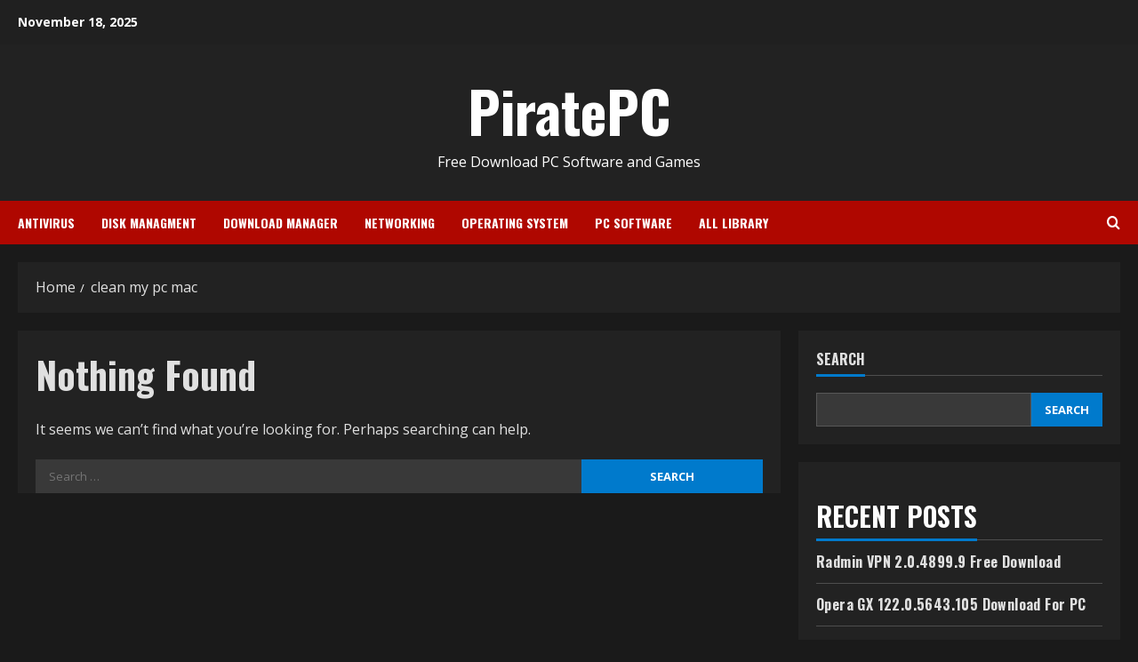

--- FILE ---
content_type: text/html; charset=UTF-8
request_url: https://piratepc.one/tag/clean-my-pc-mac/
body_size: 11299
content:
<!doctype html>
<html lang="en-US" prefix="og: https://ogp.me/ns#">
<head>
<meta charset="UTF-8">
<meta name="viewport" content="width=device-width, initial-scale=1">
<link rel="profile" href="https://gmpg.org/xfn/11">
<style>img:is([sizes="auto" i], [sizes^="auto," i]) { contain-intrinsic-size: 3000px 1500px }</style>
<link rel='preload' href='https://fonts.googleapis.com/css?family=Oswald:400,700|Open+Sans:400,700&#038;subset=latin&#038;display=swap' as='style' onload="this.onload=null;this.rel='stylesheet'" type='text/css' media='all' crossorigin='anonymous'>
<link rel='preconnect' href='https://fonts.googleapis.com' crossorigin='anonymous'>
<link rel='preconnect' href='https://fonts.gstatic.com' crossorigin='anonymous'>
<!-- Search Engine Optimization by Rank Math - https://rankmath.com/ -->
<title>clean my pc mac - PiratePC</title>
<meta name="robots" content="follow, noindex"/>
<meta property="og:locale" content="en_US" />
<meta property="og:type" content="article" />
<meta property="og:title" content="clean my pc mac - PiratePC" />
<meta property="og:url" content="https://piratepc.one/tag/clean-my-pc-mac/" />
<meta property="og:site_name" content="Pirate PC" />
<meta name="twitter:card" content="summary_large_image" />
<meta name="twitter:title" content="clean my pc mac - PiratePC" />
<script type="application/ld+json" class="rank-math-schema">{"@context":"https://schema.org","@graph":[{"@type":"Person","@id":"https://piratepc.one/#person","name":"Pirate PC","url":"https://piratepc.one"},{"@type":"WebSite","@id":"https://piratepc.one/#website","url":"https://piratepc.one","name":"Pirate PC","publisher":{"@id":"https://piratepc.one/#person"},"inLanguage":"en-US"},{"@type":"CollectionPage","@id":"https://piratepc.one/tag/clean-my-pc-mac/#webpage","url":"https://piratepc.one/tag/clean-my-pc-mac/","name":"clean my pc mac - PiratePC","isPartOf":{"@id":"https://piratepc.one/#website"},"inLanguage":"en-US"}]}</script>
<!-- /Rank Math WordPress SEO plugin -->
<link rel='dns-prefetch' href='//fonts.googleapis.com' />
<link rel='preconnect' href='https://fonts.googleapis.com' />
<link rel='preconnect' href='https://fonts.gstatic.com' />
<link rel="alternate" type="application/rss+xml" title="PiratePC &raquo; Feed" href="https://piratepc.one/feed/" />
<link rel="alternate" type="application/rss+xml" title="PiratePC &raquo; Comments Feed" href="https://piratepc.one/comments/feed/" />
<link rel="alternate" type="application/rss+xml" title="PiratePC &raquo; clean my pc mac Tag Feed" href="https://piratepc.one/tag/clean-my-pc-mac/feed/" />
<!-- piratepc.one is managing ads with Advanced Ads 2.0.13 – https://wpadvancedads.com/ --><script data-wpfc-render="false" id="pirat-ready">
window.advanced_ads_ready=function(e,a){a=a||"complete";var d=function(e){return"interactive"===a?"loading"!==e:"complete"===e};d(document.readyState)?e():document.addEventListener("readystatechange",(function(a){d(a.target.readyState)&&e()}),{once:"interactive"===a})},window.advanced_ads_ready_queue=window.advanced_ads_ready_queue||[];		</script>
<!-- <link rel='stylesheet' id='wp-block-library-css' href='https://piratepc.one/wp-includes/css/dist/block-library/style.min.css?ver=40673f96b35c809d781d629cf67038a5' type='text/css' media='all' /> -->
<link rel="stylesheet" type="text/css" href="//piratepc.one/wp-content/cache/wpfc-minified/mckb1frk/f94.css" media="all"/>
<style id='wp-block-library-theme-inline-css' type='text/css'>
.wp-block-audio :where(figcaption){color:#555;font-size:13px;text-align:center}.is-dark-theme .wp-block-audio :where(figcaption){color:#ffffffa6}.wp-block-audio{margin:0 0 1em}.wp-block-code{border:1px solid #ccc;border-radius:4px;font-family:Menlo,Consolas,monaco,monospace;padding:.8em 1em}.wp-block-embed :where(figcaption){color:#555;font-size:13px;text-align:center}.is-dark-theme .wp-block-embed :where(figcaption){color:#ffffffa6}.wp-block-embed{margin:0 0 1em}.blocks-gallery-caption{color:#555;font-size:13px;text-align:center}.is-dark-theme .blocks-gallery-caption{color:#ffffffa6}:root :where(.wp-block-image figcaption){color:#555;font-size:13px;text-align:center}.is-dark-theme :root :where(.wp-block-image figcaption){color:#ffffffa6}.wp-block-image{margin:0 0 1em}.wp-block-pullquote{border-bottom:4px solid;border-top:4px solid;color:currentColor;margin-bottom:1.75em}.wp-block-pullquote cite,.wp-block-pullquote footer,.wp-block-pullquote__citation{color:currentColor;font-size:.8125em;font-style:normal;text-transform:uppercase}.wp-block-quote{border-left:.25em solid;margin:0 0 1.75em;padding-left:1em}.wp-block-quote cite,.wp-block-quote footer{color:currentColor;font-size:.8125em;font-style:normal;position:relative}.wp-block-quote:where(.has-text-align-right){border-left:none;border-right:.25em solid;padding-left:0;padding-right:1em}.wp-block-quote:where(.has-text-align-center){border:none;padding-left:0}.wp-block-quote.is-large,.wp-block-quote.is-style-large,.wp-block-quote:where(.is-style-plain){border:none}.wp-block-search .wp-block-search__label{font-weight:700}.wp-block-search__button{border:1px solid #ccc;padding:.375em .625em}:where(.wp-block-group.has-background){padding:1.25em 2.375em}.wp-block-separator.has-css-opacity{opacity:.4}.wp-block-separator{border:none;border-bottom:2px solid;margin-left:auto;margin-right:auto}.wp-block-separator.has-alpha-channel-opacity{opacity:1}.wp-block-separator:not(.is-style-wide):not(.is-style-dots){width:100px}.wp-block-separator.has-background:not(.is-style-dots){border-bottom:none;height:1px}.wp-block-separator.has-background:not(.is-style-wide):not(.is-style-dots){height:2px}.wp-block-table{margin:0 0 1em}.wp-block-table td,.wp-block-table th{word-break:normal}.wp-block-table :where(figcaption){color:#555;font-size:13px;text-align:center}.is-dark-theme .wp-block-table :where(figcaption){color:#ffffffa6}.wp-block-video :where(figcaption){color:#555;font-size:13px;text-align:center}.is-dark-theme .wp-block-video :where(figcaption){color:#ffffffa6}.wp-block-video{margin:0 0 1em}:root :where(.wp-block-template-part.has-background){margin-bottom:0;margin-top:0;padding:1.25em 2.375em}
</style>
<style id='global-styles-inline-css' type='text/css'>
:root{--wp--preset--aspect-ratio--square: 1;--wp--preset--aspect-ratio--4-3: 4/3;--wp--preset--aspect-ratio--3-4: 3/4;--wp--preset--aspect-ratio--3-2: 3/2;--wp--preset--aspect-ratio--2-3: 2/3;--wp--preset--aspect-ratio--16-9: 16/9;--wp--preset--aspect-ratio--9-16: 9/16;--wp--preset--color--black: #000000;--wp--preset--color--cyan-bluish-gray: #abb8c3;--wp--preset--color--white: #ffffff;--wp--preset--color--pale-pink: #f78da7;--wp--preset--color--vivid-red: #cf2e2e;--wp--preset--color--luminous-vivid-orange: #ff6900;--wp--preset--color--luminous-vivid-amber: #fcb900;--wp--preset--color--light-green-cyan: #7bdcb5;--wp--preset--color--vivid-green-cyan: #00d084;--wp--preset--color--pale-cyan-blue: #8ed1fc;--wp--preset--color--vivid-cyan-blue: #0693e3;--wp--preset--color--vivid-purple: #9b51e0;--wp--preset--gradient--vivid-cyan-blue-to-vivid-purple: linear-gradient(135deg,rgba(6,147,227,1) 0%,rgb(155,81,224) 100%);--wp--preset--gradient--light-green-cyan-to-vivid-green-cyan: linear-gradient(135deg,rgb(122,220,180) 0%,rgb(0,208,130) 100%);--wp--preset--gradient--luminous-vivid-amber-to-luminous-vivid-orange: linear-gradient(135deg,rgba(252,185,0,1) 0%,rgba(255,105,0,1) 100%);--wp--preset--gradient--luminous-vivid-orange-to-vivid-red: linear-gradient(135deg,rgba(255,105,0,1) 0%,rgb(207,46,46) 100%);--wp--preset--gradient--very-light-gray-to-cyan-bluish-gray: linear-gradient(135deg,rgb(238,238,238) 0%,rgb(169,184,195) 100%);--wp--preset--gradient--cool-to-warm-spectrum: linear-gradient(135deg,rgb(74,234,220) 0%,rgb(151,120,209) 20%,rgb(207,42,186) 40%,rgb(238,44,130) 60%,rgb(251,105,98) 80%,rgb(254,248,76) 100%);--wp--preset--gradient--blush-light-purple: linear-gradient(135deg,rgb(255,206,236) 0%,rgb(152,150,240) 100%);--wp--preset--gradient--blush-bordeaux: linear-gradient(135deg,rgb(254,205,165) 0%,rgb(254,45,45) 50%,rgb(107,0,62) 100%);--wp--preset--gradient--luminous-dusk: linear-gradient(135deg,rgb(255,203,112) 0%,rgb(199,81,192) 50%,rgb(65,88,208) 100%);--wp--preset--gradient--pale-ocean: linear-gradient(135deg,rgb(255,245,203) 0%,rgb(182,227,212) 50%,rgb(51,167,181) 100%);--wp--preset--gradient--electric-grass: linear-gradient(135deg,rgb(202,248,128) 0%,rgb(113,206,126) 100%);--wp--preset--gradient--midnight: linear-gradient(135deg,rgb(2,3,129) 0%,rgb(40,116,252) 100%);--wp--preset--font-size--small: 13px;--wp--preset--font-size--medium: 20px;--wp--preset--font-size--large: 36px;--wp--preset--font-size--x-large: 42px;--wp--preset--spacing--20: 0.44rem;--wp--preset--spacing--30: 0.67rem;--wp--preset--spacing--40: 1rem;--wp--preset--spacing--50: 1.5rem;--wp--preset--spacing--60: 2.25rem;--wp--preset--spacing--70: 3.38rem;--wp--preset--spacing--80: 5.06rem;--wp--preset--shadow--natural: 6px 6px 9px rgba(0, 0, 0, 0.2);--wp--preset--shadow--deep: 12px 12px 50px rgba(0, 0, 0, 0.4);--wp--preset--shadow--sharp: 6px 6px 0px rgba(0, 0, 0, 0.2);--wp--preset--shadow--outlined: 6px 6px 0px -3px rgba(255, 255, 255, 1), 6px 6px rgba(0, 0, 0, 1);--wp--preset--shadow--crisp: 6px 6px 0px rgba(0, 0, 0, 1);}:root { --wp--style--global--content-size: 740px;--wp--style--global--wide-size: 1280px; }:where(body) { margin: 0; }.wp-site-blocks > .alignleft { float: left; margin-right: 2em; }.wp-site-blocks > .alignright { float: right; margin-left: 2em; }.wp-site-blocks > .aligncenter { justify-content: center; margin-left: auto; margin-right: auto; }:where(.wp-site-blocks) > * { margin-block-start: 24px; margin-block-end: 0; }:where(.wp-site-blocks) > :first-child { margin-block-start: 0; }:where(.wp-site-blocks) > :last-child { margin-block-end: 0; }:root { --wp--style--block-gap: 24px; }:root :where(.is-layout-flow) > :first-child{margin-block-start: 0;}:root :where(.is-layout-flow) > :last-child{margin-block-end: 0;}:root :where(.is-layout-flow) > *{margin-block-start: 24px;margin-block-end: 0;}:root :where(.is-layout-constrained) > :first-child{margin-block-start: 0;}:root :where(.is-layout-constrained) > :last-child{margin-block-end: 0;}:root :where(.is-layout-constrained) > *{margin-block-start: 24px;margin-block-end: 0;}:root :where(.is-layout-flex){gap: 24px;}:root :where(.is-layout-grid){gap: 24px;}.is-layout-flow > .alignleft{float: left;margin-inline-start: 0;margin-inline-end: 2em;}.is-layout-flow > .alignright{float: right;margin-inline-start: 2em;margin-inline-end: 0;}.is-layout-flow > .aligncenter{margin-left: auto !important;margin-right: auto !important;}.is-layout-constrained > .alignleft{float: left;margin-inline-start: 0;margin-inline-end: 2em;}.is-layout-constrained > .alignright{float: right;margin-inline-start: 2em;margin-inline-end: 0;}.is-layout-constrained > .aligncenter{margin-left: auto !important;margin-right: auto !important;}.is-layout-constrained > :where(:not(.alignleft):not(.alignright):not(.alignfull)){max-width: var(--wp--style--global--content-size);margin-left: auto !important;margin-right: auto !important;}.is-layout-constrained > .alignwide{max-width: var(--wp--style--global--wide-size);}body .is-layout-flex{display: flex;}.is-layout-flex{flex-wrap: wrap;align-items: center;}.is-layout-flex > :is(*, div){margin: 0;}body .is-layout-grid{display: grid;}.is-layout-grid > :is(*, div){margin: 0;}body{padding-top: 0px;padding-right: 0px;padding-bottom: 0px;padding-left: 0px;}a:where(:not(.wp-element-button)){text-decoration: none;}:root :where(.wp-element-button, .wp-block-button__link){background-color: #32373c;border-width: 0;color: #fff;font-family: inherit;font-size: inherit;line-height: inherit;padding: calc(0.667em + 2px) calc(1.333em + 2px);text-decoration: none;}.has-black-color{color: var(--wp--preset--color--black) !important;}.has-cyan-bluish-gray-color{color: var(--wp--preset--color--cyan-bluish-gray) !important;}.has-white-color{color: var(--wp--preset--color--white) !important;}.has-pale-pink-color{color: var(--wp--preset--color--pale-pink) !important;}.has-vivid-red-color{color: var(--wp--preset--color--vivid-red) !important;}.has-luminous-vivid-orange-color{color: var(--wp--preset--color--luminous-vivid-orange) !important;}.has-luminous-vivid-amber-color{color: var(--wp--preset--color--luminous-vivid-amber) !important;}.has-light-green-cyan-color{color: var(--wp--preset--color--light-green-cyan) !important;}.has-vivid-green-cyan-color{color: var(--wp--preset--color--vivid-green-cyan) !important;}.has-pale-cyan-blue-color{color: var(--wp--preset--color--pale-cyan-blue) !important;}.has-vivid-cyan-blue-color{color: var(--wp--preset--color--vivid-cyan-blue) !important;}.has-vivid-purple-color{color: var(--wp--preset--color--vivid-purple) !important;}.has-black-background-color{background-color: var(--wp--preset--color--black) !important;}.has-cyan-bluish-gray-background-color{background-color: var(--wp--preset--color--cyan-bluish-gray) !important;}.has-white-background-color{background-color: var(--wp--preset--color--white) !important;}.has-pale-pink-background-color{background-color: var(--wp--preset--color--pale-pink) !important;}.has-vivid-red-background-color{background-color: var(--wp--preset--color--vivid-red) !important;}.has-luminous-vivid-orange-background-color{background-color: var(--wp--preset--color--luminous-vivid-orange) !important;}.has-luminous-vivid-amber-background-color{background-color: var(--wp--preset--color--luminous-vivid-amber) !important;}.has-light-green-cyan-background-color{background-color: var(--wp--preset--color--light-green-cyan) !important;}.has-vivid-green-cyan-background-color{background-color: var(--wp--preset--color--vivid-green-cyan) !important;}.has-pale-cyan-blue-background-color{background-color: var(--wp--preset--color--pale-cyan-blue) !important;}.has-vivid-cyan-blue-background-color{background-color: var(--wp--preset--color--vivid-cyan-blue) !important;}.has-vivid-purple-background-color{background-color: var(--wp--preset--color--vivid-purple) !important;}.has-black-border-color{border-color: var(--wp--preset--color--black) !important;}.has-cyan-bluish-gray-border-color{border-color: var(--wp--preset--color--cyan-bluish-gray) !important;}.has-white-border-color{border-color: var(--wp--preset--color--white) !important;}.has-pale-pink-border-color{border-color: var(--wp--preset--color--pale-pink) !important;}.has-vivid-red-border-color{border-color: var(--wp--preset--color--vivid-red) !important;}.has-luminous-vivid-orange-border-color{border-color: var(--wp--preset--color--luminous-vivid-orange) !important;}.has-luminous-vivid-amber-border-color{border-color: var(--wp--preset--color--luminous-vivid-amber) !important;}.has-light-green-cyan-border-color{border-color: var(--wp--preset--color--light-green-cyan) !important;}.has-vivid-green-cyan-border-color{border-color: var(--wp--preset--color--vivid-green-cyan) !important;}.has-pale-cyan-blue-border-color{border-color: var(--wp--preset--color--pale-cyan-blue) !important;}.has-vivid-cyan-blue-border-color{border-color: var(--wp--preset--color--vivid-cyan-blue) !important;}.has-vivid-purple-border-color{border-color: var(--wp--preset--color--vivid-purple) !important;}.has-vivid-cyan-blue-to-vivid-purple-gradient-background{background: var(--wp--preset--gradient--vivid-cyan-blue-to-vivid-purple) !important;}.has-light-green-cyan-to-vivid-green-cyan-gradient-background{background: var(--wp--preset--gradient--light-green-cyan-to-vivid-green-cyan) !important;}.has-luminous-vivid-amber-to-luminous-vivid-orange-gradient-background{background: var(--wp--preset--gradient--luminous-vivid-amber-to-luminous-vivid-orange) !important;}.has-luminous-vivid-orange-to-vivid-red-gradient-background{background: var(--wp--preset--gradient--luminous-vivid-orange-to-vivid-red) !important;}.has-very-light-gray-to-cyan-bluish-gray-gradient-background{background: var(--wp--preset--gradient--very-light-gray-to-cyan-bluish-gray) !important;}.has-cool-to-warm-spectrum-gradient-background{background: var(--wp--preset--gradient--cool-to-warm-spectrum) !important;}.has-blush-light-purple-gradient-background{background: var(--wp--preset--gradient--blush-light-purple) !important;}.has-blush-bordeaux-gradient-background{background: var(--wp--preset--gradient--blush-bordeaux) !important;}.has-luminous-dusk-gradient-background{background: var(--wp--preset--gradient--luminous-dusk) !important;}.has-pale-ocean-gradient-background{background: var(--wp--preset--gradient--pale-ocean) !important;}.has-electric-grass-gradient-background{background: var(--wp--preset--gradient--electric-grass) !important;}.has-midnight-gradient-background{background: var(--wp--preset--gradient--midnight) !important;}.has-small-font-size{font-size: var(--wp--preset--font-size--small) !important;}.has-medium-font-size{font-size: var(--wp--preset--font-size--medium) !important;}.has-large-font-size{font-size: var(--wp--preset--font-size--large) !important;}.has-x-large-font-size{font-size: var(--wp--preset--font-size--x-large) !important;}
:root :where(.wp-block-pullquote){font-size: 1.5em;line-height: 1.6;}
</style>
<!-- <link rel='stylesheet' id='bootstrap-css' href='https://piratepc.one/wp-content/themes/morenews/assets/bootstrap/css/bootstrap.min.css?ver=1.0.9' type='text/css' media='all' /> -->
<!-- <link rel='stylesheet' id='morenews-style-css' href='https://piratepc.one/wp-content/themes/morenews/style.min.css?ver=1.0.9' type='text/css' media='all' /> -->
<link rel="stylesheet" type="text/css" href="//piratepc.one/wp-content/cache/wpfc-minified/m0ch0sqs/f94.css" media="all"/>
<style id='morenews-style-inline-css' type='text/css'>
body.aft-dark-mode #sidr,
body.aft-dark-mode,
body.aft-dark-mode.custom-background,
body.aft-dark-mode #af-preloader {
background-color: #1A1A1A;
}
body.aft-default-mode #sidr,
body.aft-default-mode #af-preloader,
body.aft-default-mode {
background-color: #f5f5f5;
}
.frm_style_formidable-style.with_frm_style .frm_compact .frm_dropzone.dz-clickable .dz-message, 
.frm_style_formidable-style.with_frm_style input[type=submit], 
.frm_style_formidable-style.with_frm_style .frm_submit input[type=button], 
.frm_style_formidable-style.with_frm_style .frm_submit button, 
.frm_form_submit_style, 
.frm_style_formidable-style.with_frm_style .frm-edit-page-btn,
.woocommerce #respond input#submit.disabled, 
.woocommerce #respond input#submit:disabled, 
.woocommerce #respond input#submit:disabled[disabled], 
.woocommerce a.button.disabled, 
.woocommerce a.button:disabled, 
.woocommerce a.button:disabled[disabled], 
.woocommerce button.button.disabled, 
.woocommerce button.button:disabled, 
.woocommerce button.button:disabled[disabled], 
.woocommerce input.button.disabled, 
.woocommerce input.button:disabled, 
.woocommerce input.button:disabled[disabled],
.woocommerce #respond input#submit, 
.woocommerce a.button, 
.woocommerce button.button, 
.woocommerce input.button,
.woocommerce #respond input#submit.alt, 
.woocommerce a.button.alt, 
.woocommerce button.button.alt, 
.woocommerce input.button.alt,
.woocommerce-account .addresses .title .edit,
:root .wc-block-featured-product__link :where(.wp-element-button, .wp-block-button__link),
:root .wc-block-featured-category__link :where(.wp-element-button, .wp-block-button__link),
hustle-button,
.wp-block-button.wc-block-components-product-button .wp-block-button__link,
.wc-block-grid__product-add-to-cart.wp-block-button .wp-block-button__link,
body .wc-block-components-button,
.wc-block-grid .wp-block-button__link,
.woocommerce-notices-wrapper .button,
body .woocommerce-notices-wrapper .button:hover,
body.woocommerce .single_add_to_cart_button.button:hover,
body.woocommerce a.button.add_to_cart_button:hover,
.widget-title-fill-and-border .wp-block-search__label,
.widget-title-fill-and-border .wp-block-group .wp-block-heading,
.widget-title-fill-and-no-border .wp-block-search__label,
.widget-title-fill-and-no-border .wp-block-group .wp-block-heading,
.widget-title-fill-and-border .wp_post_author_widget .widget-title .header-after,
.widget-title-fill-and-border .widget-title .heading-line,
.widget-title-fill-and-border .aft-posts-tabs-panel .nav-tabs>li>a.active,
.widget-title-fill-and-border .aft-main-banner-wrapper .widget-title .heading-line ,
.widget-title-fill-and-no-border .wp_post_author_widget .widget-title .header-after,
.widget-title-fill-and-no-border .widget-title .heading-line,
.widget-title-fill-and-no-border .aft-posts-tabs-panel .nav-tabs>li>a.active,
.widget-title-fill-and-no-border .aft-main-banner-wrapper .widget-title .heading-line,
a.sidr-class-sidr-button-close,
body.widget-title-border-bottom .header-after1 .heading-line-before, 
body.widget-title-border-bottom .widget-title .heading-line-before,
.widget-title-border-center .wp-block-search__label::after,
.widget-title-border-center .wp-block-group .wp-block-heading::after,
.widget-title-border-center .wp_post_author_widget .widget-title .heading-line-before,
.widget-title-border-center .aft-posts-tabs-panel .nav-tabs>li>a.active::after,
.widget-title-border-center .wp_post_author_widget .widget-title .header-after::after, 
.widget-title-border-center .widget-title .heading-line-after,
.widget-title-border-bottom .wp-block-search__label::after,
.widget-title-border-bottom .wp-block-group .wp-block-heading::after,
.widget-title-border-bottom .heading-line::before, 
.widget-title-border-bottom .wp-post-author-wrap .header-after::before,
.widget-title-border-bottom .aft-posts-tabs-panel .nav-tabs>li>a.active span::after,
.aft-dark-mode .is-style-fill a.wp-block-button__link:not(.has-background), 
.aft-default-mode .is-style-fill a.wp-block-button__link:not(.has-background),
a.comment-reply-link,
body.aft-default-mode .reply a,
body.aft-dark-mode .reply a,
.aft-popular-taxonomies-lists span::before ,
#loader-wrapper div,
span.heading-line::before,
.wp-post-author-wrap .header-after::before,
body.aft-dark-mode input[type="button"],
body.aft-dark-mode input[type="reset"],
body.aft-dark-mode input[type="submit"],
body.aft-dark-mode .inner-suscribe input[type=submit],
body.aft-default-mode input[type="button"],
body.aft-default-mode input[type="reset"],
body.aft-default-mode input[type="submit"],
body.aft-default-mode .inner-suscribe input[type=submit],
.woocommerce-product-search button[type="submit"],
input.search-submit,
.wp-block-search__button,
.af-youtube-slider .af-video-wrap .af-bg-play i,
.af-youtube-video-list .entry-header-yt-video-wrapper .af-yt-video-play i,
.af-post-format i,
body .btn-style1 a:visited,
body .btn-style1 a,
body .morenews-pagination .nav-links .page-numbers.current,
body #scroll-up,
button,
body article.sticky .read-single:before,
.aft-readmore-wrapper a.aft-readmore:hover,
body.aft-dark-mode .aft-readmore-wrapper a.aft-readmore:hover, 
footer.site-footer .aft-readmore-wrapper a.aft-readmore:hover,
.aft-readmore-wrapper a.aft-readmore:hover,
body .trending-posts-vertical .trending-no{
background-color: #ff0000;
}
div.wpforms-container-full button[type=submit]:hover,
div.wpforms-container-full button[type=submit]:not(:hover):not(:active){
background-color: #ff0000 !important;
}
.grid-design-texts-over-image .aft-readmore-wrapper a.aft-readmore:hover, 
.aft-readmore-wrapper a.aft-readmore:hover,
body.aft-dark-mode .aft-readmore-wrapper a.aft-readmore:hover, 
body.aft-default-mode .aft-readmore-wrapper a.aft-readmore:hover, 
body.single .entry-header .aft-post-excerpt-and-meta .post-excerpt,
body.aft-dark-mode.single span.tags-links a:hover,
.morenews-pagination .nav-links .page-numbers.current,
.aft-readmore-wrapper a.aft-readmore:hover,
p.awpa-more-posts a:hover{
border-color: #ff0000;
}
.wp-post-author-meta .wp-post-author-meta-more-posts a.awpa-more-posts:hover{
border-color: #ff0000;
}
body:not(.rtl) .aft-popular-taxonomies-lists span::after {
border-left-color: #ff0000;
}
body.rtl .aft-popular-taxonomies-lists span::after {
border-right-color: #ff0000;
}
.widget-title-fill-and-no-border .wp-block-search__label::after,
.widget-title-fill-and-no-border .wp-block-group .wp-block-heading::after,
.widget-title-fill-and-no-border .aft-posts-tabs-panel .nav-tabs>li a.active::after,
.widget-title-fill-and-no-border .morenews-widget .widget-title::before,
.widget-title-fill-and-no-border .morenews-customizer .widget-title::before{
border-top-color: #ff0000;
}
.woocommerce div.product .woocommerce-tabs ul.tabs li.active,
#scroll-up::after,
.aft-dark-mode #loader,
.aft-default-mode #loader {
border-bottom-color: #ff0000;
}
footer.site-footer .wp-calendar-nav a:hover,
footer.site-footer .wp-block-latest-comments__comment-meta a:hover,
.aft-dark-mode .tagcloud a:hover, 
.aft-dark-mode .widget ul.menu >li a:hover, 
.aft-dark-mode .widget > ul > li a:hover,
.banner-exclusive-posts-wrapper a:hover,
.list-style .read-title h3 a:hover,
.grid-design-default .read-title h3 a:hover,
body.aft-dark-mode .banner-exclusive-posts-wrapper a:hover,
body.aft-dark-mode .banner-exclusive-posts-wrapper a:visited:hover,
body.aft-default-mode .banner-exclusive-posts-wrapper a:hover,
body.aft-default-mode .banner-exclusive-posts-wrapper a:visited:hover,
body.wp-post-author-meta .awpa-display-name a:hover,
.widget_text a ,
.post-description a:not(.aft-readmore), .post-description a:not(.aft-readmore):visited,
.wp_post_author_widget .wp-post-author-meta .awpa-display-name a:hover, 
.wp-post-author-meta .wp-post-author-meta-more-posts a.awpa-more-posts:hover,
body.aft-default-mode .af-breadcrumbs a:hover,
body.aft-dark-mode .af-breadcrumbs a:hover,
body .wp-block-latest-comments li.wp-block-latest-comments__comment a:hover,
body .site-footer .color-pad .read-title h3 a:hover,
body.aft-default-mode .site-footer .tagcloud a:hover,
body.aft-dark-mode .site-footer .tagcloud a:hover,
body.aft-default-mode .site-footer .wp-block-tag-cloud a:hover,
body.aft-dark-mode .site-footer .wp-block-tag-cloud a:hover,
body.aft-dark-mode #secondary .morenews-widget ul[class*="wp-block-"] a:hover,
body.aft-dark-mode #secondary .morenews-widget ol[class*="wp-block-"] a:hover,
body.aft-dark-mode a.post-edit-link:hover,
body.aft-default-mode #secondary .morenews-widget ul[class*="wp-block-"] a:hover,
body.aft-default-mode #secondary .morenews-widget ol[class*="wp-block-"] a:hover,
body.aft-default-mode a.post-edit-link:hover,
body.aft-default-mode #secondary .widget > ul > li a:hover,
body.aft-default-mode footer.comment-meta a:hover,
body.aft-dark-mode footer.comment-meta a:hover,
body.aft-default-mode .comment-form a:hover,
body.aft-dark-mode .comment-form a:hover,
body.aft-dark-mode .entry-content > .wp-block-tag-cloud a:not(.has-text-color):hover,
body.aft-default-mode .entry-content > .wp-block-tag-cloud a:not(.has-text-color):hover,
body.aft-dark-mode .entry-content .wp-block-archives-list.wp-block-archives a:not(.has-text-color):hover,
body.aft-default-mode .entry-content .wp-block-archives-list.wp-block-archives a:not(.has-text-color):hover,
body.aft-dark-mode .entry-content .wp-block-latest-posts a:not(.has-text-color):hover, 
body.aft-dark-mode .entry-content .wp-block-categories-list.wp-block-categories a:not(.has-text-color):hover,
body.aft-default-mode .entry-content .wp-block-latest-posts a:not(.has-text-color):hover, 
body.aft-default-mode .entry-content .wp-block-categories-list.wp-block-categories a:not(.has-text-color):hover,
.aft-default-mode .wp-block-archives-list.wp-block-archives a:not(.has-text-color):hover,
.aft-default-mode .wp-block-latest-posts a:not(.has-text-color):hover, 
.aft-default-mode .wp-block-categories-list.wp-block-categories a:not(.has-text-color):hover,
.aft-default-mode .wp-block-latest-comments li.wp-block-latest-comments__comment a:hover,
.aft-dark-mode .wp-block-archives-list.wp-block-archives a:not(.has-text-color):hover,
.aft-dark-mode .wp-block-latest-posts a:not(.has-text-color):hover, 
.aft-dark-mode .wp-block-categories-list.wp-block-categories a:not(.has-text-color):hover,
.aft-dark-mode .wp-block-latest-comments li.wp-block-latest-comments__comment a:hover,
body.aft-default-mode .site-footer .wp-block-latest-comments li.wp-block-latest-comments__comment a:hover,
body.aft-dark-mode .site-footer .wp-block-latest-comments li.wp-block-latest-comments__comment a:hover,
.aft-default-mode .site-footer .wp-block-archives-list.wp-block-archives a:not(.has-text-color):hover,
.aft-default-mode .site-footer .wp-block-latest-posts a:not(.has-text-color):hover, 
.aft-default-mode .site-footer .wp-block-categories-list.wp-block-categories a:not(.has-text-color):hover,
.aft-dark-mode .site-footer .wp-block-archives-list.wp-block-archives a:not(.has-text-color):hover,
.aft-dark-mode .site-footer .wp-block-latest-posts a:not(.has-text-color):hover, 
.aft-dark-mode .site-footer .wp-block-categories-list.wp-block-categories a:not(.has-text-color):hover,
body.aft-dark-mode .morenews-pagination .nav-links a.page-numbers:hover,
body.aft-default-mode .morenews-pagination .nav-links a.page-numbers:hover,
body .site-footer .secondary-footer a:hover,
body.aft-default-mode .aft-popular-taxonomies-lists ul li a:hover ,
body.aft-dark-mode .aft-popular-taxonomies-lists ul li a:hover,
body.aft-dark-mode .wp-calendar-nav a,
body .entry-content > .wp-block-heading a:not(.has-link-color),
body .entry-content > ul a,
body .entry-content > ol a,
body .entry-content > p a ,
body.aft-default-mode p.logged-in-as a,
body.aft-dark-mode p.logged-in-as a,
body.aft-dark-mode .woocommerce-loop-product__title:hover,
body.aft-default-mode .woocommerce-loop-product__title:hover,
a:hover,
p a,
.stars a:active,
.stars a:focus,
.morenews-widget.widget_text a,
body.aft-default-mode .wp-block-latest-comments li.wp-block-latest-comments__comment a:hover,
body.aft-dark-mode .wp-block-latest-comments li.wp-block-latest-comments__comment a:hover,
.entry-content .wp-block-latest-comments a:not(.has-text-color):hover,
.wc-block-grid__product .wc-block-grid__product-link:focus,
body.aft-default-mode .entry-content h1:not(.has-link-color):not(.wp-block-post-title) a,
body.aft-default-mode .entry-content h2:not(.has-link-color):not(.wp-block-post-title) a,
body.aft-default-mode .entry-content h3:not(.has-link-color):not(.wp-block-post-title) a,
body.aft-default-mode .entry-content h4:not(.has-link-color):not(.wp-block-post-title) a,
body.aft-default-mode .entry-content h5:not(.has-link-color):not(.wp-block-post-title) a,
body.aft-default-mode .entry-content h6:not(.has-link-color):not(.wp-block-post-title) a,
body.aft-dark-mode .entry-content h1:not(.has-link-color):not(.wp-block-post-title) a,
body.aft-dark-mode .entry-content h2:not(.has-link-color):not(.wp-block-post-title) a,
body.aft-dark-mode .entry-content h3:not(.has-link-color):not(.wp-block-post-title) a,
body.aft-dark-mode .entry-content h4:not(.has-link-color):not(.wp-block-post-title) a,
body.aft-dark-mode .entry-content h5:not(.has-link-color):not(.wp-block-post-title) a,
body.aft-dark-mode .entry-content h6:not(.has-link-color):not(.wp-block-post-title) a,
body.aft-default-mode .comment-content a,
body.aft-dark-mode .comment-content a,
body.aft-default-mode .post-excerpt a,
body.aft-dark-mode .post-excerpt a,
body.aft-default-mode .wp-block-tag-cloud a:hover,
body.aft-default-mode .tagcloud a:hover,
body.aft-default-mode.single span.tags-links a:hover,
body.aft-default-mode p.awpa-more-posts a:hover,
body.aft-default-mode p.awpa-website a:hover ,
body.aft-default-mode .wp-post-author-meta h4 a:hover,
body.aft-default-mode .widget ul.menu >li a:hover,
body.aft-default-mode .widget > ul > li a:hover,
body.aft-default-mode .nav-links a:hover,
body.aft-default-mode ul.trail-items li a:hover,
body.aft-dark-mode .wp-block-tag-cloud a:hover,
body.aft-dark-mode .tagcloud a:hover,
body.aft-dark-mode.single span.tags-links a:hover,
body.aft-dark-mode p.awpa-more-posts a:hover,
body.aft-dark-mode p.awpa-website a:hover ,
body.aft-dark-mode .widget ul.menu >li a:hover,
body.aft-dark-mode .nav-links a:hover,
body.aft-dark-mode ul.trail-items li a:hover{
color:#ff0000;
}
@media only screen and (min-width: 992px){
body.aft-default-mode .morenews-header .main-navigation .menu-desktop > ul > li:hover > a:before,
body.aft-default-mode .morenews-header .main-navigation .menu-desktop > ul > li.current-menu-item > a:before {
background-color: #ff0000;
}
}
.woocommerce-product-search button[type="submit"], input.search-submit{
background-color: #ff0000;
}
.aft-dark-mode .entry-content a:hover, .aft-dark-mode .entry-content a:focus, .aft-dark-mode .entry-content a:active,
.wp-calendar-nav a,
#wp-calendar tbody td a,
body.aft-dark-mode #wp-calendar tbody td#today,
body.aft-default-mode #wp-calendar tbody td#today,
body.aft-default-mode .entry-content > .wp-block-heading a:not(.has-link-color),
body.aft-dark-mode .entry-content > .wp-block-heading a:not(.has-link-color),
body .entry-content > ul a, body .entry-content > ul a:visited,
body .entry-content > ol a, body .entry-content > ol a:visited,
body .entry-content > p a, body .entry-content > p a:visited
{
color: #ff0000;
}
.woocommerce-product-search button[type="submit"], input.search-submit,
body.single span.tags-links a:hover,
body .entry-content > .wp-block-heading a:not(.has-link-color),
body .entry-content > ul a, body .entry-content > ul a:visited,
body .entry-content > ol a, body .entry-content > ol a:visited,
body .entry-content > p a, body .entry-content > p a:visited{
border-color: #ff0000;
}
@media only screen and (min-width: 993px){
.main-navigation .menu-desktop > li.current-menu-item::after, 
.main-navigation .menu-desktop > ul > li.current-menu-item::after, 
.main-navigation .menu-desktop > li::after, .main-navigation .menu-desktop > ul > li::after{
background-color: #ff0000;
}
}
.site-title {
font-family: Oswald , sans-serif;
}
body,
button,
input,
select,
optgroup,
.cat-links li a,
.min-read,
.af-social-contacts .social-widget-menu .screen-reader-text,
textarea {
font-family: Open Sans;
}
body span.hustle-title,
.wp-block-blockspare-blockspare-tabs .bs-tabs-title-list li a.bs-tab-title,
.navigation.post-navigation .nav-links a,
div.custom-menu-link > a,
.exclusive-posts .exclusive-now span,
.aft-popular-taxonomies-lists span,
.exclusive-posts a,
.aft-posts-tabs-panel .nav-tabs>li>a,
.widget-title-border-bottom .aft-posts-tabs-panel .nav-tabs>li>a,
.nav-tabs>li,
.widget ul ul li, 
.widget ul.menu >li ,
.widget > ul > li,
.wp-block-search__label,
.wp-block-latest-posts.wp-block-latest-posts__list li,
.wp-block-latest-comments li.wp-block-latest-comments__comment,
.wp-block-group ul li a,
.main-navigation ul li a,
h1, h2, h3, h4, h5, h6 {
font-family: Oswald;
}
.elementor-page .elementor-section.elementor-section-full_width > .elementor-container,
.elementor-page .elementor-section.elementor-section-boxed > .elementor-container,
.elementor-default .elementor-section.elementor-section-full_width > .elementor-container,
.elementor-default .elementor-section.elementor-section-boxed > .elementor-container{
max-width: 1204px;
}
.container-wrapper .elementor {
max-width: 100%;
}
.full-width-content .elementor-section-stretched,
.align-content-left .elementor-section-stretched,
.align-content-right .elementor-section-stretched {
max-width: 100%;
left: 0 !important;
}
</style>
<!-- <link rel='stylesheet' id='globalnews-css' href='https://piratepc.one/wp-content/themes/globalnews/style.css?ver=1.0.9' type='text/css' media='all' /> -->
<link rel="stylesheet" type="text/css" href="//piratepc.one/wp-content/cache/wpfc-minified/13o888q1/f94.css" media="all"/>
<link rel='stylesheet' id='morenews-google-fonts-css' href='https://fonts.googleapis.com/css?family=Oswald:400,700|Open+Sans:400,700&#038;subset=latin&#038;display=swap' type='text/css' media='all' />
<!-- <link rel='stylesheet' id='aft-icons-css' href='https://piratepc.one/wp-content/themes/morenews/assets/icons/style.css?ver=40673f96b35c809d781d629cf67038a5' type='text/css' media='all' /> -->
<!-- <link rel='stylesheet' id='slick-css-css' href='https://piratepc.one/wp-content/themes/morenews/assets/slick/css/slick.min.css?ver=40673f96b35c809d781d629cf67038a5' type='text/css' media='all' /> -->
<!-- <link rel='stylesheet' id='sidr-css' href='https://piratepc.one/wp-content/themes/morenews/assets/sidr/css/jquery.sidr.dark.css?ver=40673f96b35c809d781d629cf67038a5' type='text/css' media='all' /> -->
<!-- <link rel='stylesheet' id='magnific-popup-css' href='https://piratepc.one/wp-content/themes/morenews/assets/magnific-popup/magnific-popup.css?ver=40673f96b35c809d781d629cf67038a5' type='text/css' media='all' /> -->
<link rel="stylesheet" type="text/css" href="//piratepc.one/wp-content/cache/wpfc-minified/kbnj4r40/f94.css" media="all"/>
<script src='//piratepc.one/wp-content/cache/wpfc-minified/eq2onbj0/f94.js' type="text/javascript"></script>
<!-- <script type="text/javascript" src="https://piratepc.one/wp-includes/js/jquery/jquery.min.js?ver=3.7.1" id="jquery-core-js"></script> -->
<!-- <script type="text/javascript" src="https://piratepc.one/wp-includes/js/jquery/jquery-migrate.min.js?ver=3.4.1" id="jquery-migrate-js"></script> -->
<!-- <script type="text/javascript" src="https://piratepc.one/wp-content/themes/morenews/assets/background-script.js?ver=1.0.9" id="morenews-background-script-js"></script> -->
<link rel="https://api.w.org/" href="https://piratepc.one/wp-json/" /><link rel="alternate" title="JSON" type="application/json" href="https://piratepc.one/wp-json/wp/v2/tags/11488" /><link rel="EditURI" type="application/rsd+xml" title="RSD" href="https://piratepc.one/xmlrpc.php?rsd" />
<style type="text/css">
body .af-header-image.data-bg:before{
opacity:0;
}
.site-title a,
.site-header .site-branding .site-title a:visited,
.site-header .site-branding .site-title a:hover,
.site-description {
color: #ffffff;
}
.header-layout-3 .site-header .site-branding .site-title,
.site-branding .site-title {
font-size: 64px;
}
@media only screen and (max-width: 640px) {
.site-branding .site-title {
font-size: 40px;
}
}   
@media only screen and (max-width: 375px) {
.site-branding .site-title {
font-size: 32px;
}
}
</style>
<link rel="icon" href="https://piratepc.one/wp-content/uploads/2022/12/cropped-Logo-13-150x150.png" sizes="32x32" />
<link rel="icon" href="https://piratepc.one/wp-content/uploads/2022/12/cropped-Logo-13.png" sizes="192x192" />
<link rel="apple-touch-icon" href="https://piratepc.one/wp-content/uploads/2022/12/cropped-Logo-13.png" />
<meta name="msapplication-TileImage" content="https://piratepc.one/wp-content/uploads/2022/12/cropped-Logo-13.png" />
</head>
<body class="archive tag tag-clean-my-pc-mac tag-11488 wp-embed-responsive wp-theme-morenews wp-child-theme-globalnews hfeed aft-dark-mode aft-header-layout-centered header-image-default widget-title-border-bottom default-content-layout align-content-left af-wide-layout aa-prefix-pirat-">
<div id="page" class="site af-whole-wrapper">
<a class="skip-link screen-reader-text" href="#content">Skip to content</a>
<header id="masthead" class="header-layout-centered morenews-header">
<div class="top-header">
<div class="container-wrapper">
<div class="top-bar-flex">
<div class="top-bar-left col-2">
<div class="date-bar-left">
<span class="topbar-date">
November 18, 2025      </span>
</div>
</div>
<div class="top-bar-right col-2">
<div class="aft-small-social-menu">
</div>
</div>
</div>
</div>
</div>
<div class="mid-header-wrapper " >
<div class="mid-header">
<div class="container-wrapper">
<div class="mid-bar-flex">
<div class="logo">
<div class="site-branding ">
<p class="site-title font-family-1">
<a href="https://piratepc.one/" class="site-title-anchor" rel="home">PiratePC</a>
</p>
<p class="site-description">Free Download PC Software and Games</p>
</div>
</div>
</div>
</div>
</div>
<div class="below-mid-header">
<div class="container-wrapper">
<div class="header-promotion">
</div>
</div>
</div>
</div>
<div id="main-navigation-bar" class="bottom-header">
<div class="container-wrapper">
<div class="bottom-nav">
<div class="offcanvas-navigaiton">
<div class="navigation-container">
<nav class="main-navigation clearfix">
<span class="toggle-menu" aria-controls="primary-menu" aria-expanded="false">
<a href="#" role="button" class="aft-void-menu" aria-expanded="false">
<span class="screen-reader-text">
Primary Menu            </span>
<i class="ham"></i>
</a>
</span>
<div class="menu main-menu menu-desktop show-menu-border"><ul id="primary-menu" class="menu"><li id="menu-item-1128" class="menu-item menu-item-type-taxonomy menu-item-object-category menu-item-1128"><a href="https://piratepc.one/category/antivirus/">Antivirus</a></li>
<li id="menu-item-1129" class="menu-item menu-item-type-taxonomy menu-item-object-category menu-item-1129"><a href="https://piratepc.one/category/disk-managment/">disk managment</a></li>
<li id="menu-item-1130" class="menu-item menu-item-type-taxonomy menu-item-object-category menu-item-1130"><a href="https://piratepc.one/category/download-manager/">Download Manager</a></li>
<li id="menu-item-1131" class="menu-item menu-item-type-taxonomy menu-item-object-category menu-item-1131"><a href="https://piratepc.one/category/networking/">networking</a></li>
<li id="menu-item-1132" class="menu-item menu-item-type-taxonomy menu-item-object-category menu-item-1132"><a href="https://piratepc.one/category/operating-system/">Operating System</a></li>
<li id="menu-item-1133" class="menu-item menu-item-type-taxonomy menu-item-object-category menu-item-1133"><a href="https://piratepc.one/category/pc-software/">PC Software</a></li>
<li id="menu-item-19705" class="menu-item menu-item-type-post_type menu-item-object-page menu-item-19705"><a href="https://piratepc.one/all-library/">All Library</a></li>
</ul></div>      </nav>
</div>
<div class="search-watch">
<div class="af-search-wrap">
<div class="search-overlay">
<a href="#" title="Search" class="search-icon">
<i class="fa fa-search"></i>
</a>
<div class="af-search-form">
<form role="search" method="get" class="search-form" action="https://piratepc.one/">
<label>
<span class="screen-reader-text">Search for:</span>
<input type="search" class="search-field" placeholder="Search &hellip;" value="" name="s" />
</label>
<input type="submit" class="search-submit" value="Search" />
</form>        </div>
</div>
</div>
</div>
</div>
</div>
</div>    </header>
<div id="content" class="container-wrapper">
<div class="af-breadcrumbs font-family-1 color-pad">
<div role="navigation" aria-label="Breadcrumbs" class="breadcrumb-trail breadcrumbs" itemprop="breadcrumb"><ul class="trail-items" itemscope itemtype="http://schema.org/BreadcrumbList"><meta name="numberOfItems" content="2" /><meta name="itemListOrder" content="Ascending" /><li itemprop="itemListElement" itemscope itemtype="http://schema.org/ListItem" class="trail-item trail-begin"><a href="https://piratepc.one/" rel="home" itemprop="item"><span itemprop="name">Home</span></a><meta itemprop="position" content="1" /></li><li itemprop="itemListElement" itemscope itemtype="http://schema.org/ListItem" class="trail-item trail-end"><a href="https://piratepc.one/tag/clean-my-pc-mac/" itemprop="item"><span itemprop="name">clean my pc mac</span></a><meta itemprop="position" content="2" /></li></ul></div>
</div>
<div class="section-block-upper">
<div id="primary" class="content-area">
<main id="main" class="site-main">
<section class="no-results not-found entry-header-details">
<header class="header-title-wrapper">
<h1 class="page-title">Nothing Found</h1>
</header><!-- .header-title-wrapper -->
<div class="page-content">
<p>It seems we can&rsquo;t find what you&rsquo;re looking for. Perhaps searching can help.</p>
<form role="search" method="get" class="search-form" action="https://piratepc.one/">
<label>
<span class="screen-reader-text">Search for:</span>
<input type="search" class="search-field" placeholder="Search &hellip;" value="" name="s" />
</label>
<input type="submit" class="search-submit" value="Search" />
</form>	</div><!-- .page-content -->
</section><!-- .no-results -->
<div class="col col-ten">
<div class="morenews-pagination">
</div>
</div>
</main><!-- #main -->
</div><!-- #primary -->
<div id="secondary" class="sidebar-area sidebar-sticky-top">
<aside class="widget-area color-pad">
<div id="block-2" class="widget morenews-widget widget_block widget_search"><form role="search" method="get" action="https://piratepc.one/" class="wp-block-search__button-outside wp-block-search__text-button wp-block-search"    ><label class="wp-block-search__label" for="wp-block-search__input-1" >Search</label><div class="wp-block-search__inside-wrapper " ><input class="wp-block-search__input" id="wp-block-search__input-1" placeholder="" value="" type="search" name="s" required /><button aria-label="Search" class="wp-block-search__button wp-element-button" type="submit" >Search</button></div></form></div><div id="block-3" class="widget morenews-widget widget_block">
<div class="wp-block-group is-layout-flow wp-block-group-is-layout-flow">
<h2 class="wp-block-heading">Recent Posts</h2>
<ul class="wp-block-latest-posts__list wp-block-latest-posts"><li><a class="wp-block-latest-posts__post-title" href="https://piratepc.one/radmin-vpn/">Radmin VPN 2.0.4899.9 Free Download</a></li>
<li><a class="wp-block-latest-posts__post-title" href="https://piratepc.one/opera-gx/">Opera GX 122.0.5643.105 Download For PC</a></li>
<li><a class="wp-block-latest-posts__post-title" href="https://piratepc.one/itoolab-unlockgo/">iToolab UnlockGo 6.3.0 Free Download</a></li>
<li><a class="wp-block-latest-posts__post-title" href="https://piratepc.one/solidcam-2025-sp0-for-solidworks/">SolidCAM 2026 SP0 for Download 2018-2025</a></li>
<li><a class="wp-block-latest-posts__post-title" href="https://piratepc.one/appsforlife-ticket-wizard/">Appsforlife Ticket Wizard v1.2.3 Free Download</a></li>
</ul></div>
</div>
</aside>
</div>    </div>

</div>
<section class="aft-blocks above-footer-widget-section">
<div class="af-main-banner-latest-posts grid-layout morenews-customizer">
<div class="container-wrapper">
<div class="widget-title-section">
<div class="af-title-subtitle-wrap">
<h2 class="widget-title header-after1 ">
<span class="heading-line-before"></span>
<span class="heading-line">You may have missed</span>
<span class="heading-line-after"></span>
</h2>
</div>
</div>
<div class="af-container-row clearfix">
<div class="col-4 pad float-l">
<div class="pos-rel read-single color-pad clearfix af-cat-widget-carousel grid-design-default has-post-image">
<div class="read-img pos-rel read-bg-img">
<a class="aft-post-image-link" href="https://piratepc.one/radmin-vpn/"></a>
<img width="640" height="427" src="https://piratepc.one/wp-content/uploads/2025/10/Radmin-VPN-Free-Download-768x512.webp" class="attachment-medium_large size-medium_large wp-post-image" alt="Radmin VPN Free Download" decoding="async" loading="lazy" srcset="https://piratepc.one/wp-content/uploads/2025/10/Radmin-VPN-Free-Download-768x512.webp 768w, https://piratepc.one/wp-content/uploads/2025/10/Radmin-VPN-Free-Download-300x200.webp 300w, https://piratepc.one/wp-content/uploads/2025/10/Radmin-VPN-Free-Download-1024x683.webp 1024w, https://piratepc.one/wp-content/uploads/2025/10/Radmin-VPN-Free-Download.webp 1200w" sizes="auto, (max-width: 640px) 100vw, 640px" />                <div class="post-format-and-min-read-wrap">
</div>
<div class="category-min-read-wrap">
<div class="read-categories">
<ul class="cat-links"><li class="meta-category">
<a class="morenews-categories category-color-1" href="https://piratepc.one/category/antivirus-security/" aria-label="Antivirus &amp; Security">
Antivirus &amp; Security
</a>
</li></ul>                        </div>
</div>
</div>
<div class="pad read-details color-tp-pad">
<div class="read-title">
<h3>
<a href="https://piratepc.one/radmin-vpn/" aria-label="Radmin VPN 2.0.4899.9 Free Download">Radmin VPN 2.0.4899.9 Free Download</a>
</h3>
</div>
<div class="post-item-metadata entry-meta author-links">
<span class="item-metadata posts-author byline">
<i class="far fa-user-circle"></i>
<a href="https://piratepc.one/author/abbas-bail/" aria-label="Its me Abbas Bail">
Its me Abbas Bail                </a>
</span>
<span class="item-metadata posts-date">
<i class="far fa-clock" aria-hidden="true"></i>
November 17, 2025                </span>
<span class="aft-comment-view-share">
</span>
</div>
</div>
</div>
</div>
<div class="col-4 pad float-l">
<div class="pos-rel read-single color-pad clearfix af-cat-widget-carousel grid-design-default has-post-image">
<div class="read-img pos-rel read-bg-img">
<a class="aft-post-image-link" href="https://piratepc.one/opera-gx/"></a>
<img width="640" height="427" src="https://piratepc.one/wp-content/uploads/2025/03/Opera-GX-piratepc-768x512.webp" class="attachment-medium_large size-medium_large wp-post-image" alt="Opera GX piratepc" decoding="async" loading="lazy" srcset="https://piratepc.one/wp-content/uploads/2025/03/Opera-GX-piratepc-768x512.webp 768w, https://piratepc.one/wp-content/uploads/2025/03/Opera-GX-piratepc-300x200.webp 300w, https://piratepc.one/wp-content/uploads/2025/03/Opera-GX-piratepc-1024x683.webp 1024w, https://piratepc.one/wp-content/uploads/2025/03/Opera-GX-piratepc.webp 1200w" sizes="auto, (max-width: 640px) 100vw, 640px" />                <div class="post-format-and-min-read-wrap">
</div>
<div class="category-min-read-wrap">
<div class="read-categories">
<ul class="cat-links"><li class="meta-category">
<a class="morenews-categories category-color-1" href="https://piratepc.one/category/web-browsers/" aria-label="Web Browsers">
Web Browsers
</a>
</li></ul>                        </div>
</div>
</div>
<div class="pad read-details color-tp-pad">
<div class="read-title">
<h3>
<a href="https://piratepc.one/opera-gx/" aria-label="Opera GX 122.0.5643.105 Download For PC">Opera GX 122.0.5643.105 Download For PC</a>
</h3>
</div>
<div class="post-item-metadata entry-meta author-links">
<span class="item-metadata posts-author byline">
<i class="far fa-user-circle"></i>
<a href="https://piratepc.one/author/abbas-bail/" aria-label="Its me Abbas Bail">
Its me Abbas Bail                </a>
</span>
<span class="item-metadata posts-date">
<i class="far fa-clock" aria-hidden="true"></i>
November 17, 2025                </span>
<span class="aft-comment-view-share">
</span>
</div>
</div>
</div>
</div>
<div class="col-4 pad float-l">
<div class="pos-rel read-single color-pad clearfix af-cat-widget-carousel grid-design-default has-post-image">
<div class="read-img pos-rel read-bg-img">
<a class="aft-post-image-link" href="https://piratepc.one/itoolab-unlockgo/"></a>
<img width="640" height="427" src="https://piratepc.one/wp-content/uploads/2025/11/iToolab-UnlockGo-Free-Download-768x512.webp" class="attachment-medium_large size-medium_large wp-post-image" alt="iToolab UnlockGo Free Download" decoding="async" loading="lazy" srcset="https://piratepc.one/wp-content/uploads/2025/11/iToolab-UnlockGo-Free-Download-768x512.webp 768w, https://piratepc.one/wp-content/uploads/2025/11/iToolab-UnlockGo-Free-Download-300x200.webp 300w, https://piratepc.one/wp-content/uploads/2025/11/iToolab-UnlockGo-Free-Download-1024x683.webp 1024w, https://piratepc.one/wp-content/uploads/2025/11/iToolab-UnlockGo-Free-Download.webp 1200w" sizes="auto, (max-width: 640px) 100vw, 640px" />                <div class="post-format-and-min-read-wrap">
</div>
<div class="category-min-read-wrap">
<div class="read-categories">
<ul class="cat-links"><li class="meta-category">
<a class="morenews-categories category-color-1" href="https://piratepc.one/category/tools-utilities/" aria-label="tools &amp; utilities">
tools &amp; utilities
</a>
</li></ul>                        </div>
</div>
</div>
<div class="pad read-details color-tp-pad">
<div class="read-title">
<h3>
<a href="https://piratepc.one/itoolab-unlockgo/" aria-label="iToolab UnlockGo 6.3.0 Free Download">iToolab UnlockGo 6.3.0 Free Download</a>
</h3>
</div>
<div class="post-item-metadata entry-meta author-links">
<span class="item-metadata posts-author byline">
<i class="far fa-user-circle"></i>
<a href="https://piratepc.one/author/abbas-bail/" aria-label="Its me Abbas Bail">
Its me Abbas Bail                </a>
</span>
<span class="item-metadata posts-date">
<i class="far fa-clock" aria-hidden="true"></i>
November 17, 2025                </span>
<span class="aft-comment-view-share">
</span>
</div>
</div>
</div>
</div>
<div class="col-4 pad float-l">
<div class="pos-rel read-single color-pad clearfix af-cat-widget-carousel grid-design-default has-post-image">
<div class="read-img pos-rel read-bg-img">
<a class="aft-post-image-link" href="https://piratepc.one/solidcam-2025-sp0-for-solidworks/"></a>
<img width="640" height="427" src="https://piratepc.one/wp-content/uploads/2025/02/SolidCAM-piratepc-768x512.webp" class="attachment-medium_large size-medium_large wp-post-image" alt="SolidCAM piratepc" decoding="async" loading="lazy" srcset="https://piratepc.one/wp-content/uploads/2025/02/SolidCAM-piratepc-768x512.webp 768w, https://piratepc.one/wp-content/uploads/2025/02/SolidCAM-piratepc-300x200.webp 300w, https://piratepc.one/wp-content/uploads/2025/02/SolidCAM-piratepc-1024x683.webp 1024w, https://piratepc.one/wp-content/uploads/2025/02/SolidCAM-piratepc.webp 1200w" sizes="auto, (max-width: 640px) 100vw, 640px" />                <div class="post-format-and-min-read-wrap">
</div>
<div class="category-min-read-wrap">
<div class="read-categories">
<ul class="cat-links"><li class="meta-category">
<a class="morenews-categories category-color-1" href="https://piratepc.one/category/engineering-simulation/" aria-label="Engineering &amp; Simulation">
Engineering &amp; Simulation
</a>
</li></ul>                        </div>
</div>
</div>
<div class="pad read-details color-tp-pad">
<div class="read-title">
<h3>
<a href="https://piratepc.one/solidcam-2025-sp0-for-solidworks/" aria-label="SolidCAM 2026 SP0 for Download 2018-2025">SolidCAM 2026 SP0 for Download 2018-2025</a>
</h3>
</div>
<div class="post-item-metadata entry-meta author-links">
<span class="item-metadata posts-author byline">
<i class="far fa-user-circle"></i>
<a href="https://piratepc.one/author/adminkhan/" aria-label="adminkhan">
adminkhan                </a>
</span>
<span class="item-metadata posts-date">
<i class="far fa-clock" aria-hidden="true"></i>
November 17, 2025                </span>
<span class="aft-comment-view-share">
</span>
</div>
</div>
</div>
</div>
</div>
</div>
</div>
</section>
<footer class="site-footer aft-footer-sidebar-col-0" data-background="">
<div class="site-info">
<div class="container-wrapper">
<div class="af-container-row">
<div class="col-1 color-pad">
Copyright 2025 © PiratePC. All Rights Reserved. (piratepc.one)                                                                                    <span class="sep"> | </span>
<a href="https://afthemes.com/products/morenews/" target="_blank">MoreNews</a> by AF themes.                                    </div>
</div>
</div>
</div>
</footer>
</div>
<a id="scroll-up" class="secondary-color right">
</a>
<script type="speculationrules">
{"prefetch":[{"source":"document","where":{"and":[{"href_matches":"\/*"},{"not":{"href_matches":["\/wp-*.php","\/wp-admin\/*","\/wp-content\/uploads\/*","\/wp-content\/*","\/wp-content\/plugins\/*","\/wp-content\/themes\/globalnews\/*","\/wp-content\/themes\/morenews\/*","\/*\\?(.+)"]}},{"not":{"selector_matches":"a[rel~=\"nofollow\"]"}},{"not":{"selector_matches":".no-prefetch, .no-prefetch a"}}]},"eagerness":"conservative"}]}
</script>
<style>
:root {
-webkit-user-select: none;
-webkit-touch-callout: none;
-ms-user-select: none;
-moz-user-select: none;
user-select: none;
}
</style>
<script type="text/javascript">
/*<![CDATA[*/
document.oncontextmenu = function(event) {
if (event.target.tagName != 'INPUT' && event.target.tagName != 'TEXTAREA') {
event.preventDefault();
}
};
document.ondragstart = function() {
if (event.target.tagName != 'INPUT' && event.target.tagName != 'TEXTAREA') {
event.preventDefault();
}
};
/*]]>*/
</script>
<script type="text/javascript" src="https://piratepc.one/wp-content/themes/morenews/js/navigation.js?ver=1.0.9" id="morenews-navigation-js"></script>
<script type="text/javascript" src="https://piratepc.one/wp-content/themes/morenews/js/skip-link-focus-fix.js?ver=1.0.9" id="morenews-skip-link-focus-fix-js"></script>
<script type="text/javascript" src="https://piratepc.one/wp-content/themes/morenews/assets/slick/js/slick.min.js?ver=1.0.9" id="slick-js-js"></script>
<script type="text/javascript" src="https://piratepc.one/wp-content/themes/morenews/assets/bootstrap/js/bootstrap.min.js?ver=1.0.9" id="bootstrap-js" defer="defer" data-wp-strategy="defer"></script>
<script type="text/javascript" src="https://piratepc.one/wp-content/themes/morenews/assets/sidr/js/jquery.sidr.min.js?ver=1.0.9" id="sidr-js"></script>
<script type="text/javascript" src="https://piratepc.one/wp-content/themes/morenews/assets/magnific-popup/jquery.magnific-popup.min.js?ver=1.0.9" id="magnific-popup-js"></script>
<script type="text/javascript" src="https://piratepc.one/wp-content/themes/morenews/assets/jquery-match-height/jquery.matchHeight.min.js?ver=1.0.9" id="matchheight-js"></script>
<script type="text/javascript" src="https://piratepc.one/wp-content/themes/morenews/admin-dashboard/dist/morenews_marque_scripts.build.js?ver=1.0.9" id="marquee-js"></script>
<script type="text/javascript" src="https://piratepc.one/wp-content/themes/morenews/admin-dashboard/dist/morenews_scripts.build.js?ver=1.0.9" id="morenews-script-js"></script>
<script type="text/javascript" src="https://piratepc.one/wp-content/plugins/advanced-ads/admin/assets/js/advertisement.js?ver=2.0.13" id="advanced-ads-find-adblocker-js"></script>
<script data-wpfc-render="false">!function(){window.advanced_ads_ready_queue=window.advanced_ads_ready_queue||[],advanced_ads_ready_queue.push=window.advanced_ads_ready;for(var d=0,a=advanced_ads_ready_queue.length;d<a;d++)advanced_ads_ready(advanced_ads_ready_queue[d])}();</script>
<script defer src="https://static.cloudflareinsights.com/beacon.min.js/vcd15cbe7772f49c399c6a5babf22c1241717689176015" integrity="sha512-ZpsOmlRQV6y907TI0dKBHq9Md29nnaEIPlkf84rnaERnq6zvWvPUqr2ft8M1aS28oN72PdrCzSjY4U6VaAw1EQ==" data-cf-beacon='{"version":"2024.11.0","token":"d7c3d04a41a14a1788a7c61cbdd94c6c","r":1,"server_timing":{"name":{"cfCacheStatus":true,"cfEdge":true,"cfExtPri":true,"cfL4":true,"cfOrigin":true,"cfSpeedBrain":true},"location_startswith":null}}' crossorigin="anonymous"></script>
</body>
</html><!-- WP Fastest Cache file was created in 0.194 seconds, on November 18, 2025 @ 8:30 pm --><!-- need to refresh to see cached version -->

--- FILE ---
content_type: text/css
request_url: https://piratepc.one/wp-content/cache/wpfc-minified/13o888q1/f94.css
body_size: 2213
content:
.wp-block-latest-comments li.wp-block-latest-comments__comment,
.wp-block-group ul li,
.widget ul ul li,
.widget>ul>li,
.aft-main-banner-wrapper .aft-trending-posts.list-part .af-double-column.list-style .read-title h3,
.af-trending-posts .aft-trending-posts.list-part .af-double-column.list-style .read-title h3,
.morenews_popular_news_widget .banner-vertical-slider .af-double-column.list-style .read-title h3,
.morenews_posts_double_columns_widget .af-widget-body .af-double-column.list-style .read-title h3,
.af-list-post .read-title h3,
.af-main-banner-categorized-posts.express-posts .af-sec-post.list-part .read-title h3 {
letter-spacing: 0.4px;
}
.aft-dark-mode .aft-main-banner-wrapper .af-slick-navcontrols,
.aft-dark-mode .morenews-widget .af-slick-navcontrols,
.aft-dark-mode .morenews-customizer .section-wrapper .af-slick-navcontrols,
body.aft-dark-mode.single-post-title-full .entry-header-details,
body.aft-dark-mode .main-navigation .menu .menu-mobile,
body.aft-dark-mode .main-navigation .menu>ul>li>ul,
body.aft-dark-mode .main-navigation .menu>ul ul,
body.aft-dark-mode .af-search-form,
body.aft-dark-mode .aft-popular-taxonomies-lists,
body.aft-dark-mode .exclusive-slides::before,
body.aft-dark-mode .exclusive-slides::after,
body.aft-dark-mode .banner-exclusive-posts-wrapper .exclusive-posts:before,
body.aft-dark-mode.woocommerce div.product,
body.aft-dark-mode.home.blog main.site-main,
body.aft-dark-mode main.site-main,
body.aft-dark-mode.single main.site-main .entry-content-wrap,
body.aft-dark-mode .af-main-banner-latest-posts.grid-layout.morenews-customizer .container-wrapper,
body.aft-dark-mode .af-middle-header,
body.aft-dark-mode .mid-header-wrapper,
body.aft-dark-mode .comments-area,
body.aft-dark-mode .af-breadcrumbs,
.aft-dark-mode .morenews-customizer,
body.aft-dark-mode .morenews-widget {
background-color: #222
}
.aft-dark-mode .aft-posts-tabs-panel .nav-tabs>li>a,
.aft-dark-mode.widget-title-border-bottom .wp_post_author_widget .widget-title .header-after,
.aft-dark-mode.widget-title-border-bottom .widget-title .heading-line,
body.aft-dark-mode .reply a,
body.aft-dark-mode.single span.tags-links a,
.aft-dark-mode .banner-exclusive-posts-wrapper a,
.aft-dark-mode .banner-exclusive-posts-wrapper a:visited,
body.aft-dark-mode .aft-comment-view-share>span>a,
.aft-default-mode .site-footer .wp-block-archives-list.wp-block-archives a:not(.has-text-color),
.aft-default-mode .site-footer .wp-block-latest-posts a:not(.has-text-color),
.aft-default-mode .site-footer .entry-content .wp-block-latest-posts a:not(.has-text-color),
.aft-default-mode .site-footer .wp-block-categories-list.wp-block-categories a:not(.has-text-color),
.aft-default-mode .site-footer .wp-block-latest-comments li.wp-block-latest-comments__comment a,
.aft-dark-mode .wp-block-archives-list.wp-block-archives a:not(.has-text-color),
.aft-dark-mode .wp-block-latest-posts a:not(.has-text-color),
.aft-dark-mode .entry-content .wp-block-latest-posts a:not(.has-text-color),
.aft-dark-mode .wp-block-categories-list.wp-block-categories a:not(.has-text-color),
.aft-dark-mode .wp-block-latest-comments li.wp-block-latest-comments__comment a,
body.aft-dark-mode,
.aft-dark-mode .banner-exclusive-posts-wrapper a,
.aft-dark-mode .banner-exclusive-posts-wrapper a:visited,
body.aft-dark-mode .af-main-banner-thumb-posts .read-single:not(.af-cat-widget-carousel) .min-read,
body.aft-dark-mode .header-layout-compressed .compress-bar-mid .date-bar-mid,
body.aft-dark-mode .search-icon:visited,
body.aft-dark-mode .search-icon:hover,
body.aft-dark-mode .search-icon:focus,
body.aft-dark-mode .search-icon:active,
body.aft-dark-mode input,
body.aft-dark-mode textarea,
body.aft-dark-mode .aft-popular-taxonomies-lists ul li a,
body.aft-dark-mode .color-pad,
body.aft-dark-mode ul.trail-items li a,
body.aft-dark-mode #wp-calendar caption,
body.aft-dark-mode .nav-links a,
body.aft-dark-mode .read-details .entry-meta span,
body.aft-dark-mode .entry-meta span,
body.aft-dark-mode .entry-meta span a,
body.aft-dark-mode .read-title h3 a,
body.aft-dark-mode .read-title h3 a {
color: #e0e0e0;
}
body.aft-dark-mode .main-navigation ul.children li,
body.aft-dark-mode .main-navigation ul .sub-menu li {
border-top: 1px solid rgba(0, 0, 0, 0.5);
}
body.aft-dark-mode .aft-masonry-archive-posts .no-post-image .read-img,
body.aft-dark-mode .af-reated-posts.morenews-customizer .no-post-image .read-img.read-bg-img {
height: unset !important;
background: transparent;
padding-top: 0;
display: flex;
align-items: center;
}
@media only screen and (min-width: 993px) {
body.aft-dark-mode .main-navigation .menu ul ul ul,
body.aft-dark-mode .main-navigation .menu>ul>li>ul {
background-color: #202020;
}
}
div#main-navigation-bar {
background: #af0700;
}
.exclusive-posts .exclusive-now {
background-color: #af0700;
}
.main-navigation .menu-description {
background-color: #333333;
}
.main-navigation .menu-description:after {
border-top: 5px solid #333333;
}
div.custom-menu-link>a {
background: #333333;
}
.read-img .trending-no,
.trending-posts-vertical .trending-no {
background-color: #af0700;
}
.af-cat-widget-carousel a.morenews-categories.category-color-1 {
background-color: #af0700;
}
a.morenews-categories.category-color-1 {
color: #af0700;
}
.af-cat-widget-carousel a.morenews-categories.category-color-2 {
background-color: #007ACC;
}
a.morenews-categories.category-color-2 {
color: #007ACC;
}
.af-cat-widget-carousel a.morenews-categories.category-color-3 {
background-color: #333333;
}
a.morenews-categories.category-color-3 {
color: #333333;
}
footer.site-footer {
background-color: #202020;
}
.header-image-default .af-header-image.data-bg {
padding: 30px 0;
}
h1,
h2,
h3,
h4,
h5,
h6,
.widget-title span,
.header-after1 span,
.read-title h3 {
line-height: 1.4;
}
body,
button,
input,
select,
optgroup,
textarea {
line-height: 1.7;
}
input {
vertical-align: middle;
}
textarea {
width: 100%;
}
p {
margin-bottom: 20px;
}
.cat-links li a {
font-size: 12px;
letter-spacing: normal;
line-height: 1;
}
.af-cat-widget-carousel a.morenews-categories {
padding: 5px 10px;
}
.widget:not(.morenews_social_contacts_widget) ul.menu>li,
#sidr .morenews_express_posts_grid_widget .af-express-grid-wrap .read-single:first-child .read-title h3,
#secondary .morenews_express_posts_grid_widget .af-express-grid-wrap .read-single:first-child .read-title h3,
.morenews_express_posts_grid_widget .af-express-grid-wrap .read-single .read-title h3,
.af-reated-posts .read-title h3,
.af-main-banner-latest-posts .read-title h3,
.four-col-masonry article.col-3 .read-title h3,
.four-col-masonry article.latest-posts-grid.col-3 .read-title h3,
.af-main-banner-thumb-posts .af-sec-post .read-title h3,
.aft-main-banner-section.aft-banner-layout-2 .af-main-banner-thumb-posts .af-sec-post .read-title h3,
.af-main-banner-categorized-posts.express-carousel .af-sec-post .read-title h3,
.af-main-banner-featured-posts .read-title h3 {
font-size: 17px
}
blockquote {
font-size: 1.4rem;
}
ul.trail-items li a {
font-size: 16px;
opacity: 1;
}
.entry-header .entry-meta {
font-size: 16px;
}
.entry-header .post-excerpt {
font-size: 1.4rem;
}
a.comment-reply-link {
font-size: 12px;
padding: 5px 10px;
transition: all 300ms ease-out;
text-transform: uppercase;
font-weight: 700;
}
.comment-metadata a {
font-size: 16px;
}
.wp-block-latest-comments.has-avatars .wp-block-latest-comments__comment-excerpt,
.wp-block-latest-comments .wp-block-latest-comments__comment-excerpt {
margin: 20px 0 0;
}
.wp-calendar-table tbody,
#wp-calendar tbody {
color: #404040;
}
#wp-calendar thead th {
font-weight: 700;
}
.aft-dark-mode .wp-calendar-table tbody,
.aft-dark-mode #wp-calendar tbody {
color: #ffffff;
}
.wp-block-table thead {
border-bottom: 2px solid;
}
.wp-block-table tfoot {
border-top: 2px solid;
}
.wp-block-table :where(figcaption) {
font-size: 14px;
font-style: italic;
}
.gallery-caption {
position: static;
}
figcaption a {
text-decoration: underline;
}
.wp-caption .wp-caption-text {
font-size: 16px;
font-style: italic;
}
.morenews-pagination .nav-links .page-numbers.dots {
border-width: 0;
}
body.page div.comments-area {
padding: 0;
-webkit-box-shadow: none;
box-shadow: none;
}
.entry-content>[class^="wp-block-"] {
margin-bottom: 30px;
}
.wp-block-code code,
.wp-block-code .editor-plain-text {
background-color: #282828;
}
blockquote cite {
text-transform: none;
font-style: italic;
font-size: 0.75em;
}
dl {
padding: 20px;
}
ul.wp-block-categories-list.wp-block-categories li,
ul.wp-block-archives-list.wp-block-archives li {
margin-bottom: 10px;
padding-bottom: 10px;
border-bottom: 1px solid rgba(0, 0, 0, 0.1);
font-size: 16px;
}
.wp-block-latest-posts.wp-block-latest-posts__list li,
.wp-block-latest-comments li.wp-block-latest-comments__comment,
.wp-block-group ul li,
.widget:not(.morenews_social_contacts_widget) ul.menu>li,
.widget ul ul li,
.widget>ul>li {
margin-bottom: 10px;
padding-bottom: 10px;
}
ul.wp-block-categories-list.wp-block-categories li a,
ul.wp-block-archives-list.wp-block-archives li a {
font-weight: 700;
transition: all 0.075s linear;
border-width: 0;
}
.mailchimp-block .block-title,
.morenews_posts_slider_widget .read-single .read-details .read-title h3,
article.latest-posts-full .read-title h3,
.af-banner-carousel .read-title h3 {
font-size: 32px;
}
.wp-post-author .wp-post-author-meta-bio {
opacity: 1;
}
.wp-post-author .awpa-display-name {
font-weight: 700;
}
.awpa-review-field .right-star .awpa-rating-button {
border-radius: 50px;
text-transform: none;
font-weight: 400;
line-height: normal;
}
a.awpa-more-posts:hover {
border-bottom: 1px solid !important;
}
.single h3.awpa-title,
.single .awpa-review-field h3 {
margin-top: 2.5rem;
padding-top: 2.5rem;
border-top: 1px solid rgba(0, 0, 0, 0.2);
}
.wp-post-author-meta-more-posts {
margin-bottom: 20px;
}
@media only screen and (max-width: 375px) {
body .site-branding .site-title {
font-size: 2.75rem;
}
}
@media only screen and (max-width: 640px) {
.container-wrapper {
padding-left: 10px;
padding-right: 10px;
}
body .site-branding .site-title {
font-size: 2.75rem;
}
.widget:not(.morenews_social_contacts_widget) ul.menu>li,
#sidr .morenews_express_posts_grid_widget .af-express-grid-wrap .read-single:first-child .read-title h3,
#secondary .morenews_express_posts_grid_widget .af-express-grid-wrap .read-single:first-child .read-title h3,
.morenews_express_posts_grid_widget .af-express-grid-wrap .read-single .read-title h3,
.af-reated-posts .read-title h3,
.af-main-banner-latest-posts .read-title h3,
.four-col-masonry article.col-3 .read-title h3,
.four-col-masonry article.latest-posts-grid.col-3 .read-title h3,
.af-main-banner-thumb-posts .af-sec-post .read-title h3,
.aft-main-banner-section.aft-banner-layout-2 .af-main-banner-thumb-posts .af-sec-post .read-title h3,
.af-main-banner-categorized-posts.express-carousel .af-sec-post .read-title h3,
.af-main-banner-featured-posts .read-title h3 {
font-size: 16px;
}
body.single-post .entry-title,
body h1.page-title {
font-size: 1.75rem;
}
body.single .entry-header .aft-post-excerpt-and-meta .post-excerpt {
font-size: 1.2rem;
}
.reply, 
.comment div#respond, 
.comment-content,
.comment .children {
margin-left: 50px;
}
.comment-author img {
width: 30px;
}
.comment .children .children .reply, 
.comment .children .children .comment-content, 
.comment .children .children .children .children{
margin-left: 0;
}
}
@media (min-width: 1200px) {
body.single-content-mode-boxed article.af-single-article .post-thumbnail.full-width-image {
padding-top: 2.5rem;
}
}
.af-social-contacts .social-widget-menu .screen-reader-text {
font-size: 14px;
font-weight: 700;
}
.social-widget-menu ul li a:after,
.aft-small-social-menu ul li a:after {
font-size: 16px;
}
pre.wp-block-verse {
padding: 20px;
background-color: #efefef;
}
.wp-block-pullquote {
padding: 20px;
}
.post-navigation .em-post-navigation {
opacity: 1;
}
body.single-post .aft-image-caption {
background: #000000cc;
}
.aft-image-caption p,
.entry-content.read-details .entry-meta {
font-size: 16px;
}
.entry-content .wp-block-cover .wp-block-cover__background,
.entry-content .wp-block-cover .wp-block-cover__gradient-background,
.entry-content .wp-block-cover-image .wp-block-cover__background,
.entry-content .wp-block-cover-image .wp-block-cover__gradient-background,
.entry-content .wp-block-cover-image.has-background-dim:not(.has-background-gradient):before,
.entry-content .wp-block-cover.has-background-dim:not(.has-background-gradient):before {
margin-bottom: 0;
} body.aft-dark-mode .header-promotion .morenews-widget,
body.aft-default-mode .header-promotion .morenews-widget {
background: transparent;
}
body.home .woocommerce-products-header{
display: none;
}
.wc-block-grid__product-title{
font-size: .875em;
}
.woocommerce span.onsale{	
background-color: #ff5605;	
}
body .woocommerce ul.cart_list li img, 
body .woocommerce ul.product_list_widget li img {
width: 62px;
}
span.sku_wrapper, 
span.posted_in, 
span.tagged_as {
display: block;
font-weight: 700;
}